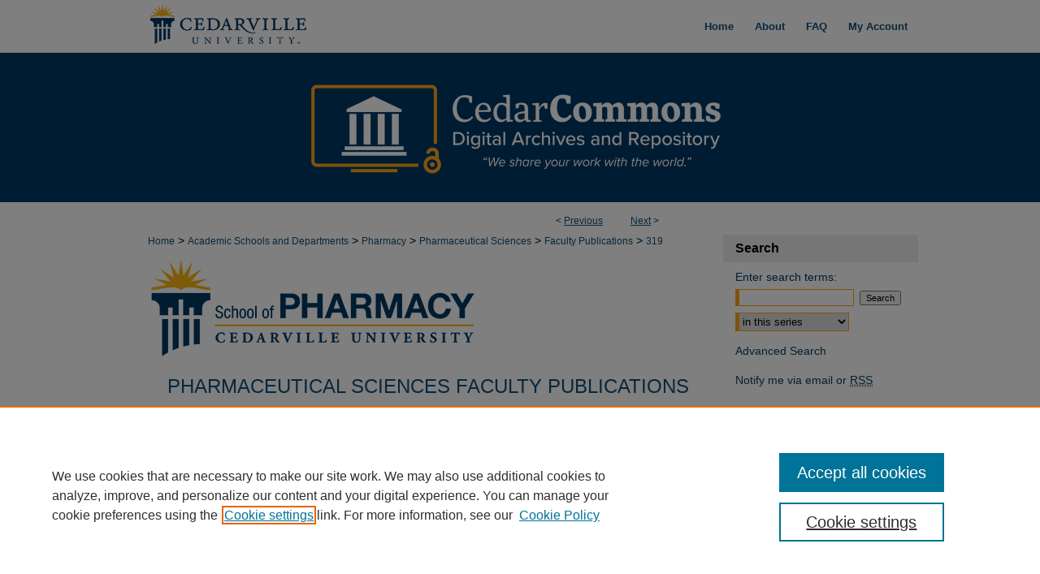

--- FILE ---
content_type: text/html; charset=UTF-8
request_url: https://digitalcommons.cedarville.edu/pharmaceutical_sciences_publications/319/
body_size: 9573
content:

<!DOCTYPE html>
<html lang="en">
<head><!-- inj yui3-seed: --><script type='text/javascript' src='//cdnjs.cloudflare.com/ajax/libs/yui/3.6.0/yui/yui-min.js'></script><script type='text/javascript' src='//ajax.googleapis.com/ajax/libs/jquery/1.10.2/jquery.min.js'></script><!-- Adobe Analytics --><script type='text/javascript' src='https://assets.adobedtm.com/4a848ae9611a/d0e96722185b/launch-d525bb0064d8.min.js'></script><script type='text/javascript' src=/assets/nr_browser_production.js></script>

<!-- def.1 -->
<meta charset="utf-8">
<meta name="viewport" content="width=device-width">
<title>
"Mass Spectrometric Quantification of Asparagine Synthetase in Circulat" by Susan E. Abbatiello, Yuan-Xiang Pan et al.
</title>


<!-- FILE article_meta-tags.inc --><!-- FILE: /srv/sequoia/main/data/assets/site/article_meta-tags.inc -->
<meta itemprop="name" content="Mass Spectrometric Quantification of Asparagine Synthetase in Circulating Leukemia Cells From Acute lymphoblastic Leukemia Patients">
<meta property="og:title" content="Mass Spectrometric Quantification of Asparagine Synthetase in Circulating Leukemia Cells From Acute lymphoblastic Leukemia Patients">
<meta name="twitter:title" content="Mass Spectrometric Quantification of Asparagine Synthetase in Circulating Leukemia Cells From Acute lymphoblastic Leukemia Patients">
<meta property="article:author" content="Susan E. Abbatiello">
<meta name="author" content="Susan E. Abbatiello">
<meta property="article:author" content="Yuan-Xiang Pan">
<meta name="author" content="Yuan-Xiang Pan">
<meta property="article:author" content="Mi Zhou">
<meta name="author" content="Mi Zhou">
<meta property="article:author" content="Alan S. Wayne">
<meta name="author" content="Alan S. Wayne">
<meta property="article:author" content="Timothy D. Veenstra">
<meta name="author" content="Timothy D. Veenstra">
<meta property="article:author" content="Stephen P. Hunger">
<meta name="author" content="Stephen P. Hunger">
<meta property="article:author" content="Michael S. Kilberg">
<meta name="author" content="Michael S. Kilberg">
<meta property="article:author" content="John R. Eyler">
<meta name="author" content="John R. Eyler">
<meta property="article:author" content="Nigel G.J. Richards">
<meta name="author" content="Nigel G.J. Richards">
<meta property="article:author" content="Thomas P. Conrads">
<meta name="author" content="Thomas P. Conrads">
<meta name="robots" content="noodp, noydir">
<meta name="description" content="The appearance of asparaginase-resistant acute lymphoblastic leukemia (ALL) in transformed cell lines has been correlated with increased expression of asparagine synthetase (ASNS). Recent measurements using mRNA-based assays have raised doubts, however, as to the importance of ASNS protein in the cellular mechanisms that confer drug resistance upon the leukemic cells. Studies aimed at determining the concentration of ASNS protein in human leukemias are therefore needed to resolve this issue. A mass spectrometry (MS)-based procedure is presented for the direct quantification of ASNS protein concentration in complex sample mixtures. This assay is able to distinguish samples from transformed cell lines that express ASNS over a wide dynamic range of concentration. Importantly, this method directly detects ASNS protein, the functional entity that may be synthesizing sufficient asparagine to render leukemia cells resistant to asparaginase-treatment. We also report the successful use of this MS method, which has lower limits of detection and quantification of 30 and 100 attomoles, respectively, for the first direct measurements of ASNS protein concentrations in four patient blast samples.">
<meta itemprop="description" content="The appearance of asparaginase-resistant acute lymphoblastic leukemia (ALL) in transformed cell lines has been correlated with increased expression of asparagine synthetase (ASNS). Recent measurements using mRNA-based assays have raised doubts, however, as to the importance of ASNS protein in the cellular mechanisms that confer drug resistance upon the leukemic cells. Studies aimed at determining the concentration of ASNS protein in human leukemias are therefore needed to resolve this issue. A mass spectrometry (MS)-based procedure is presented for the direct quantification of ASNS protein concentration in complex sample mixtures. This assay is able to distinguish samples from transformed cell lines that express ASNS over a wide dynamic range of concentration. Importantly, this method directly detects ASNS protein, the functional entity that may be synthesizing sufficient asparagine to render leukemia cells resistant to asparaginase-treatment. We also report the successful use of this MS method, which has lower limits of detection and quantification of 30 and 100 attomoles, respectively, for the first direct measurements of ASNS protein concentrations in four patient blast samples.">
<meta name="twitter:description" content="The appearance of asparaginase-resistant acute lymphoblastic leukemia (ALL) in transformed cell lines has been correlated with increased expression of asparagine synthetase (ASNS). Recent measurements using mRNA-based assays have raised doubts, however, as to the importance of ASNS protein in the cellular mechanisms that confer drug resistance upon the leukemic cells. Studies aimed at determining the concentration of ASNS protein in human leukemias are therefore needed to resolve this issue. A mass spectrometry (MS)-based procedure is presented for the direct quantification of ASNS protein concentration in complex sample mixtures. This assay is able to distinguish samples from transformed cell lines that express ASNS over a wide dynamic range of concentration. Importantly, this method directly detects ASNS protein, the functional entity that may be synthesizing sufficient asparagine to render leukemia cells resistant to asparaginase-treatment. We also report the successful use of this MS method, which has lower limits of detection and quantification of 30 and 100 attomoles, respectively, for the first direct measurements of ASNS protein concentrations in four patient blast samples.">
<meta property="og:description" content="The appearance of asparaginase-resistant acute lymphoblastic leukemia (ALL) in transformed cell lines has been correlated with increased expression of asparagine synthetase (ASNS). Recent measurements using mRNA-based assays have raised doubts, however, as to the importance of ASNS protein in the cellular mechanisms that confer drug resistance upon the leukemic cells. Studies aimed at determining the concentration of ASNS protein in human leukemias are therefore needed to resolve this issue. A mass spectrometry (MS)-based procedure is presented for the direct quantification of ASNS protein concentration in complex sample mixtures. This assay is able to distinguish samples from transformed cell lines that express ASNS over a wide dynamic range of concentration. Importantly, this method directly detects ASNS protein, the functional entity that may be synthesizing sufficient asparagine to render leukemia cells resistant to asparaginase-treatment. We also report the successful use of this MS method, which has lower limits of detection and quantification of 30 and 100 attomoles, respectively, for the first direct measurements of ASNS protein concentrations in four patient blast samples.">
<meta name="keywords" content="Aspartate-ammonia ligase, blotting, cell line, tumor, jurkat cells, lymphocytes, mass spectrometry">
<meta name="bepress_citation_journal_title" content="Journal of Proteomics">
<meta name="bepress_citation_firstpage" content="61">
<meta name="bepress_citation_author" content="Abbatiello, Susan E.">
<meta name="bepress_citation_author" content="Pan, Yuan-Xiang">
<meta name="bepress_citation_author" content="Zhou, Mi">
<meta name="bepress_citation_author" content="Wayne, Alan S.">
<meta name="bepress_citation_author" content="Veenstra, Timothy D.">
<meta name="bepress_citation_author_institution" content="Cedarville University">
<meta name="bepress_citation_author" content="Hunger, Stephen P.">
<meta name="bepress_citation_author" content="Kilberg, Michael S.">
<meta name="bepress_citation_author" content="Eyler, John R.">
<meta name="bepress_citation_author" content="Richards, Nigel G.J.">
<meta name="bepress_citation_author" content="Conrads, Thomas P.">
<meta name="bepress_citation_title" content="Mass Spectrometric Quantification of Asparagine Synthetase in Circulating Leukemia Cells From Acute lymphoblastic Leukemia Patients">
<meta name="bepress_citation_date" content="2008">
<meta name="bepress_citation_volume" content="71">
<meta name="bepress_citation_issue" content="1">
<!-- FILE: /srv/sequoia/main/data/assets/site/ir_download_link.inc -->
<!-- FILE: /srv/sequoia/main/data/assets/site/article_meta-tags.inc (cont) -->
<meta name="bepress_citation_abstract_html_url" content="https://digitalcommons.cedarville.edu/pharmaceutical_sciences_publications/319">
<meta name="bepress_citation_doi" content="10.1016/j.jprot.2007.11.009">
<meta name="bepress_citation_pmid" content="18541474">
<meta name="bepress_citation_online_date" content="2020/2/5">
<meta name="viewport" content="width=device-width">
<!-- Additional Twitter data -->
<meta name="twitter:card" content="summary">
<!-- Additional Open Graph data -->
<meta property="og:type" content="article">
<meta property="og:url" content="https://digitalcommons.cedarville.edu/pharmaceutical_sciences_publications/319">
<meta property="og:site_name" content="CedarCommons">




<!-- FILE: article_meta-tags.inc (cont) -->
<meta name="bepress_is_article_cover_page" content="1">


<!-- sh.1 -->
<link rel="stylesheet" href="/ir-style.css" type="text/css" media="screen">
<link rel="stylesheet" href="/ir-custom.css" type="text/css" media="screen">
<link rel="stylesheet" href="../ir-custom.css" type="text/css" media="screen">
<link rel="stylesheet" href="/ir-local.css" type="text/css" media="screen">
<link rel="stylesheet" href="../ir-local.css" type="text/css" media="screen">
<link rel="stylesheet" href="/ir-print.css" type="text/css" media="print">
<link type="text/css" rel="stylesheet" href="/assets/floatbox/floatbox.css">
<link rel="alternate" type="application/rss+xml" title="Site Feed" href="/recent.rss">
<link rel="shortcut icon" href="/favicon.ico" type="image/x-icon">
<!--[if IE]>
<link rel="stylesheet" href="/ir-ie.css" type="text/css" media="screen">
<![endif]-->

<!-- JS  -->
<script type="text/javascript" src="/assets/jsUtilities.js"></script>
<script type="text/javascript" src="/assets/footnoteLinks.js"></script>
<script type="text/javascript" src="/assets/scripts/yui-init.pack.js"></script>
<script type="text/javascript" src="/assets/scripts/bepress-init.debug.js"></script>
<script type="text/javascript" src="/assets/scripts/JumpListYUI.pack.js"></script>

<!-- end sh.1 -->




<script type="text/javascript">var pageData = {"page":{"environment":"prod","productName":"bpdg","language":"en","name":"ir_series:article","businessUnit":"els:rp:st"},"visitor":{}};</script>

</head>
<body id="geo-series">
<!-- FILE /srv/sequoia/main/data/digitalcommons.cedarville.edu/assets/header.pregen --><!-- FILE: /srv/sequoia/main/data/assets/site/mobile_nav.inc --><!--[if !IE]>-->
<script src="/assets/scripts/dc-mobile/dc-responsive-nav.js"></script>

<header id="mobile-nav" class="nav-down device-fixed-height" style="visibility: hidden;">
  
  
  <nav class="nav-collapse">
    <ul>
      <li class="menu-item active device-fixed-width"><a href="https://digitalcommons.cedarville.edu" title="Home" data-scroll >Home</a></li>
      <li class="menu-item device-fixed-width"><a href="https://digitalcommons.cedarville.edu/do/search/advanced/" title="Search" data-scroll ><i class="icon-search"></i> Search</a></li>
      <li class="menu-item device-fixed-width"><a href="https://digitalcommons.cedarville.edu/communities.html" title="Browse" data-scroll >Browse Collections</a></li>
      <li class="menu-item device-fixed-width"><a href="/cgi/myaccount.cgi?context=pharmaceutical_sciences_publications" title="My Account" data-scroll >My Account</a></li>
      <li class="menu-item device-fixed-width"><a href="https://digitalcommons.cedarville.edu/about.html" title="About" data-scroll >About</a></li>
      <li class="menu-item device-fixed-width"><a href="https://network.bepress.com" title="Digital Commons Network" data-scroll ><img width="16" height="16" alt="DC Network" style="vertical-align:top;" src="/assets/md5images/8e240588cf8cd3a028768d4294acd7d3.png"> Digital Commons Network™</a></li>
    </ul>
  </nav>
</header>

<script src="/assets/scripts/dc-mobile/dc-mobile-nav.js"></script>
<!--<![endif]-->
<!-- FILE: /srv/sequoia/main/data/digitalcommons.cedarville.edu/assets/header.pregen (cont) -->





<div id="cedarville">
	<div id="container">
		<a href="#main" class="skiplink" accesskey="2" >Skip to main content</a>

		
			<div id="navigation">
				<!-- FILE: /srv/sequoia/main/data/digitalcommons.cedarville.edu/assets/ir_navigation.inc --><div id="tabs" role="navigation" aria-label="Main">
    <ul>
        
          
                <li id="tabzero"><a href="http://www.cedarville.edu/" ><span><img alt="cedarville university" width='202' height='65' src="/assets/md5images/93dae850713c510880cbc00aad19da8f.gif"></span></a></li>
          
        </magic test>

        <li id="tabone"><a href="https://digitalcommons.cedarville.edu " title="Home" ><span>Home</span></a></li><li id="tabtwo"><a href="https://digitalcommons.cedarville.edu/about.html" title="About" ><span>About</span></a></li><li id="tabthree"><a href="https://digitalcommons.cedarville.edu/faq.html" title="FAQ" ><span>FAQ</span></a></li><li id="tabfour"><a href="https://digitalcommons.cedarville.edu/cgi/myaccount.cgi?context=pharmaceutical_sciences_publications" title="My Account" ><span>My Account</span></a></li>
    </ul>
</div><!-- FILE: /srv/sequoia/main/data/digitalcommons.cedarville.edu/assets/header.pregen (cont) -->
			</div>			
					
			<div id="header" role="banner">
				<a href="https://digitalcommons.cedarville.edu" id="banner_link" title="CedarCommons" >
					<img id="banner_image" alt="CedarCommons" width='1960' height='368' src="/assets/md5images/55d5b7b2219cebfcd7d3b8fe553db8a1.png">
				</a>
				
				
			</div>
		

		<div id="wrapper">
			<div id="content">
				<div id="main" class="text" role="main">

<script type="text/javascript" src="/assets/floatbox/floatbox.js"></script>  
<!-- FILE: /srv/sequoia/main/data/assets/site/article_pager.inc -->

<div id="breadcrumb"><ul id="pager">

                
                 
<li>&lt; <a href="https://digitalcommons.cedarville.edu/pharmaceutical_sciences_publications/274" class="ignore" >Previous</a></li>
        
        
        

                
                 
<li><a href="https://digitalcommons.cedarville.edu/pharmaceutical_sciences_publications/325" class="ignore" >Next</a> &gt;</li>
        
        
        
<li>&nbsp;</li></ul><div class="crumbs"><!-- FILE: /srv/sequoia/main/data/assets/site/ir_breadcrumb.inc -->

<div class="crumbs" role="navigation" aria-label="Breadcrumb">
	<p>
	
	
			<a href="https://digitalcommons.cedarville.edu" class="ignore" >Home</a>
	
	
	
	
	
	
	
	
	
	
	 <span aria-hidden="true">&gt;</span> 
		<a href="https://digitalcommons.cedarville.edu/departments_and_schools" class="ignore" >Academic Schools and Departments</a>
	
	
	
	
	
	
	 <span aria-hidden="true">&gt;</span> 
		<a href="https://digitalcommons.cedarville.edu/pharmacy" class="ignore" >Pharmacy</a>
	
	
	
	
	
	
	 <span aria-hidden="true">&gt;</span> 
		<a href="https://digitalcommons.cedarville.edu/pharmaceutical_sciences" class="ignore" >Pharmaceutical Sciences</a>
	
	
	
	
	
	
	 <span aria-hidden="true">&gt;</span> 
		<a href="https://digitalcommons.cedarville.edu/pharmaceutical_sciences_publications" class="ignore" >Faculty Publications</a>
	
	
	
	
	
	 <span aria-hidden="true">&gt;</span> 
		<a href="https://digitalcommons.cedarville.edu/pharmaceutical_sciences_publications/319" class="ignore" aria-current="page" >319</a>
	
	
	
	</p>
</div>


<!-- FILE: /srv/sequoia/main/data/assets/site/article_pager.inc (cont) --></div>
</div>
<!-- FILE: /srv/sequoia/main/data/assets/site/ir_series/article/index.html (cont) -->
<!-- FILE: /srv/sequoia/main/data/assets/site/ir_series/article/article_info.inc --><!-- FILE: /srv/sequoia/main/data/digitalcommons.cedarville.edu/assets/openurl.inc -->



















<!-- BEGIN CUSTOM-1524 -->



<!-- END CUSTOM-1524 -->

<!-- ============================================ -->
<!-- Insert COinS span text                       -->
<!-- ============================================ -->
</magic>

<!-- FILE: /srv/sequoia/main/data/assets/site/ir_series/article/article_info.inc (cont) -->
<!-- FILE: /srv/sequoia/main/data/assets/site/ir_download_link.inc -->









	
	
	
    
    
    
	
	
	
	
	
		
		
	
	

<!-- FILE: /srv/sequoia/main/data/assets/site/ir_series/article/article_info.inc (cont) -->
<!-- FILE: /srv/sequoia/main/data/assets/site/ir_series/article/ir_article_header.inc -->

<div id="series-header"><div id="series-logo" style="text-align:center;margin:0 auto;">
<!-- FILE: /srv/sequoia/main/data/assets/site/ir_series/ir_series_logo.inc -->



 






	
	
	
	
	
	
		
			<div id="community-logo">
				
					<a href="https://www.cedarville.edu/academic-schools-and-departments/pharmacy" >
						
						
							<img alt="Department of Pharmaceutical Sciences" style="height:auto;width:px;" class="ignore" width='407' height='125' src="../../assets/md5images/3a041cd9d2e5f7f5e59f961403e87c29.png">
							
					</a>
				
				
			</div>
		
	
<!-- FILE: /srv/sequoia/main/data/assets/site/ir_series/article/ir_article_header.inc (cont) --></div></div><div class="clear">&nbsp;</div>
<h2 id="series-title"><a href="https://digitalcommons.cedarville.edu/pharmaceutical_sciences_publications" >Pharmaceutical Sciences Faculty Publications</a></h2>


<div id="sub">
<div id="alpha">
<!-- FILE: /srv/sequoia/main/data/assets/site/ir_series/article/article_info.inc (cont) --><div id='title' class='element'>
<h1>Mass Spectrometric Quantification of Asparagine Synthetase in Circulating Leukemia Cells From Acute lymphoblastic Leukemia Patients</h1>
</div>
<div class='clear'></div>
<div id='authors' class='element'>
<h2 class='visually-hidden'>Authors</h2>
<p class="author"><a href='https://digitalcommons.cedarville.edu/do/search/?q=author%3A%22Susan%20E.%20Abbatiello%22&start=0&context=2492900'><strong>Susan E. Abbatiello</strong></a><br />
<a href='https://digitalcommons.cedarville.edu/do/search/?q=author%3A%22Yuan-Xiang%20Pan%22&start=0&context=2492900'><strong>Yuan-Xiang Pan</strong></a><br />
<a href='https://digitalcommons.cedarville.edu/do/search/?q=author%3A%22Mi%20Zhou%22&start=0&context=2492900'><strong>Mi Zhou</strong></a><br />
<a href='https://digitalcommons.cedarville.edu/do/search/?q=author%3A%22Alan%20S.%20Wayne%22&start=0&context=2492900'><strong>Alan S. Wayne</strong></a><br />
<a href='https://digitalcommons.cedarville.edu/do/search/?q=%28author%3A%22Timothy%20D.%20Veenstra%22%20AND%20-bp_author_id%3A%5B%2A%20TO%20%2A%5D%29%20OR%20bp_author_id%3A%28%22bb8ebf7b-b18d-4e67-b7d1-47e7f996c2a3%22%29&start=0&context=2492900'><strong>Timothy D. Veenstra</strong>, <em>Cedarville University</em></a><a rel="nofollow" href="https://network.bepress.com/api/follow/subscribe?user=NDA3YTE2MjE5ZDAxMGZlMw%3D%3D&amp;institution=YzM1NjM0MGZiMDAxY2ZlMA%3D%3D&amp;format=html" data-follow-set="user:NDA3YTE2MjE5ZDAxMGZlMw== institution:YzM1NjM0MGZiMDAxY2ZlMA==" title="Follow Timothy D. Veenstra" class="btn followable">Follow</a><br />
<a href='https://digitalcommons.cedarville.edu/do/search/?q=author%3A%22Stephen%20P.%20Hunger%22&start=0&context=2492900'><strong>Stephen P. Hunger</strong></a><br />
<a href='https://digitalcommons.cedarville.edu/do/search/?q=author%3A%22Michael%20S.%20Kilberg%22&start=0&context=2492900'><strong>Michael S. Kilberg</strong></a><br />
<a href='https://digitalcommons.cedarville.edu/do/search/?q=author%3A%22John%20R.%20Eyler%22&start=0&context=2492900'><strong>John R. Eyler</strong></a><br />
<a href='https://digitalcommons.cedarville.edu/do/search/?q=author%3A%22Nigel%20G.J.%20Richards%22&start=0&context=2492900'><strong>Nigel G.J. Richards</strong></a><br />
<a href='https://digitalcommons.cedarville.edu/do/search/?q=author%3A%22Thomas%20P.%20Conrads%22&start=0&context=2492900'><strong>Thomas P. Conrads</strong></a><br />
</p></div>
<div class='clear'></div>
<div id='document_type' class='element'>
<h2 class='field-heading'>Document Type</h2>
<p>Article</p>
</div>
<div class='clear'></div>
<div id='publication_date' class='element'>
<h2 class='field-heading'>Publication Date</h2>
<p>4-30-2008</p>
</div>
<div class='clear'></div>
<div id='source_publication' class='element'>
<h2 class='field-heading'>Journal Title</h2>
<p>Journal of Proteomics</p>
</div>
<div class='clear'></div>
<div id='issn' class='element'>
<h2 class='field-heading'>ISSN</h2>
<p>1874-3919</p>
</div>
<div class='clear'></div>
<div id='volnum' class='element'>
<h2 class='field-heading'>Volume</h2>
<p>71</p>
</div>
<div class='clear'></div>
<div id='issnum' class='element'>
<h2 class='field-heading'>Issue</h2>
<p>1</p>
</div>
<div class='clear'></div>
<div id='fpage' class='element'>
<h2 class='field-heading'>First Page</h2>
<p>61</p>
</div>
<div class='clear'></div>
<div id='lpage' class='element'>
<h2 class='field-heading'>Last Page</h2>
<p>70</p>
</div>
<div class='clear'></div>
<div id='doi' class='element'>
<h2 class='field-heading'>DOI</h2>
<p>10.1016/j.jprot.2007.11.009</p>
</div>
<div class='clear'></div>
<div id='pmid' class='element'>
<h2 class='field-heading'>PubMed ID</h2>
<p>18541474</p>
</div>
<div class='clear'></div>
<div id='abstract' class='element'>
<h2 class='field-heading'>Abstract</h2>
<p>The appearance of asparaginase-resistant acute lymphoblastic leukemia (ALL) in transformed cell lines has been correlated with increased expression of asparagine synthetase (ASNS). Recent measurements using mRNA-based assays have raised doubts, however, as to the importance of ASNS protein in the cellular mechanisms that confer drug resistance upon the leukemic cells. Studies aimed at determining the concentration of ASNS protein in human leukemias are therefore needed to resolve this issue. A mass spectrometry (MS)-based procedure is presented for the direct quantification of ASNS protein concentration in complex sample mixtures. This assay is able to distinguish samples from transformed cell lines that express ASNS over a wide dynamic range of concentration. Importantly, this method directly detects ASNS protein, the functional entity that may be synthesizing sufficient asparagine to render leukemia cells resistant to asparaginase-treatment. We also report the successful use of this MS method, which has lower limits of detection and quantification of 30 and 100 attomoles, respectively, for the first direct measurements of ASNS protein concentrations in four patient blast samples.</p>
</div>
<div class='clear'></div>
<div id='keywords' class='element'>
<h2 class='field-heading'>Keywords</h2>
<p>Aspartate-ammonia ligase, blotting, cell line, tumor, jurkat cells, lymphocytes, mass spectrometry</p>
</div>
<div class='clear'></div>
<div id='recommended_citation' class='element'>
<h2 class='field-heading'>Recommended Citation</h2>
<!-- FILE: /srv/sequoia/main/data/assets/site/ir_series/ir_citation.inc --><p>
    Abbatiello, Susan E.; Pan, Yuan-Xiang; Zhou, Mi; Wayne, Alan S.; Veenstra, Timothy D.; Hunger, Stephen P.; Kilberg, Michael S.; Eyler, John R.; Richards, Nigel G.J.; and Conrads, Thomas P., "Mass Spectrometric Quantification of Asparagine Synthetase in Circulating Leukemia Cells From Acute lymphoblastic Leukemia Patients" (2008). <em>Pharmaceutical Sciences Faculty Publications</em>.  319.
    <br>
    
    
        https://digitalcommons.cedarville.edu/pharmaceutical_sciences_publications/319
    
</p>
<!-- FILE: /srv/sequoia/main/data/assets/site/ir_series/article/article_info.inc (cont) --></div>
<div class='clear'></div>
</div>
    </div>
    <div id='beta_7-3'>
<!-- FILE: /srv/sequoia/main/data/assets/site/info_box_7_3.inc --><!-- FILE: /srv/sequoia/main/data/digitalcommons.cedarville.edu/assets/openurl.inc -->



















<!-- BEGIN CUSTOM-1524 -->



<!-- END CUSTOM-1524 -->

<!-- ============================================ -->
<!-- Insert COinS span text                       -->
<!-- ============================================ -->
</magic>

<!-- FILE: /srv/sequoia/main/data/assets/site/info_box_7_3.inc (cont) -->
<!-- FILE: /srv/sequoia/main/data/assets/site/ir_download_link.inc -->









	
	
	
    
    
    
	
	
	
	
	
		
		
	
	

<!-- FILE: /srv/sequoia/main/data/assets/site/info_box_7_3.inc (cont) -->


	<!-- FILE: /srv/sequoia/main/data/assets/site/info_box_download_button.inc --><div class="aside download-button">
    <a id="remote-link" class="btn" href="https://journals.ohiolink.edu/pg_200?404793011655211::NO:200:P200_ARTICLEID,P200_LAST_PAGE,P200_LP_ITEMID:321527780,240," title="Link opens in new window" target="_blank" > 
    	<i class="icon-external-link" aria-hidden="true"></i>
      Link to Full Text
    </a>
</div>


<!-- FILE: /srv/sequoia/main/data/assets/site/info_box_7_3.inc (cont) -->
	<!-- FILE: /srv/sequoia/main/data/assets/site/info_box_embargo.inc -->
<!-- FILE: /srv/sequoia/main/data/assets/site/info_box_7_3.inc (cont) -->

<!-- FILE: /srv/sequoia/main/data/digitalcommons.cedarville.edu/assets/ir_series/info_box_custom_upper.inc --><div class="aside">
	<!-- BEGIN FlippingBook Button -->
	
	<!-- END FlippingBook Button -->
	
	<!-- BEGIN Back Cover Button -->
	
	<!-- END Back Cover Button -->

	<!-- BEGIN Library Catalog -->
	
	<!-- END Library Catalog Button -->	

	<!-- BEGIN Diary Link -->
	
	<!-- END Diary Link -->	

	<!-- BEGIN Interview Link -->
	
	<!-- END Interview Link -->
	
	<!-- BEGIN Copyright Button -->
	
	<!-- END Copyright Button -->
</div><!-- FILE: /srv/sequoia/main/data/assets/site/info_box_7_3.inc (cont) -->
<!-- FILE: /srv/sequoia/main/data/assets/site/info_box_openurl.inc -->
<div id="open-url" class="aside">
	
	
	  	<a id="openurl" class="ignore" href="https://openurl.bepress.com/openurl/redirect/?artnum=1323&amp;atitle=Mass%20Spectrometric%20Quantification%20of%20Asparagine%20Synthetase%20in%20Circulating%20Leukemia%20Cells%20From%20Acute%20lymphoblastic%20Leukemia%20Patients&amp;aulast=Abbatiello&amp;aufirst=Susan&amp;date=2008&amp;epage=70&amp;genre=article&amp;issn=1874-3919&amp;issue=1&amp;spage=61&amp;title=Journal%20of%20Proteomics&amp;volume=71&amp;id=doi:10.1016%2Fj.jprot.2007.11.009" title="Find in Your Library" target="_blank" ><i class="icon-search" aria-hidden="true"></i>&nbsp;Find in Your Library (Non-Cedarville Users)</a><br>
	

</div>

<!-- FILE: /srv/sequoia/main/data/assets/site/info_box_7_3.inc (cont) -->

<!-- FILE: /srv/sequoia/main/data/assets/site/info_box_article_metrics.inc -->






<div id="article-stats" class="aside hidden">

    <p class="article-downloads-wrapper hidden"><span id="article-downloads"></span> DOWNLOADS</p>
    <p class="article-stats-date hidden">Since February 05, 2020</p>

    <p class="article-plum-metrics">
        <a href="https://plu.mx/plum/a/?repo_url=https://digitalcommons.cedarville.edu/pharmaceutical_sciences_publications/319" class="plumx-plum-print-popup plum-bigben-theme" data-badge="true" data-hide-when-empty="true" ></a>
    </p>
</div>
<script type="text/javascript" src="//cdn.plu.mx/widget-popup.js"></script>





<!-- Article Download Counts -->
<script type="text/javascript" src="/assets/scripts/article-downloads.pack.js"></script>
<script type="text/javascript">
    insertDownloads(16464794);
</script>


<!-- Add border to Plum badge & download counts when visible -->
<script>
// bind to event when PlumX widget loads
jQuery('body').bind('plum:widget-load', function(e){
// if Plum badge is visible
  if (jQuery('.PlumX-Popup').length) {
// remove 'hidden' class
  jQuery('#article-stats').removeClass('hidden');
  jQuery('.article-stats-date').addClass('plum-border');
  }
});
// bind to event when page loads
jQuery(window).bind('load',function(e){
// if DC downloads are visible
  if (jQuery('#article-downloads').text().length > 0) {
// add border to aside
  jQuery('#article-stats').removeClass('hidden');
  }
});
</script>



<!-- Adobe Analytics: Download Click Tracker -->
<script>

$(function() {

  // Download button click event tracker for PDFs
  $(".aside.download-button").on("click", "a#pdf", function(event) {
    pageDataTracker.trackEvent('navigationClick', {
      link: {
          location: 'aside download-button',
          name: 'pdf'
      }
    });
  });

  // Download button click event tracker for native files
  $(".aside.download-button").on("click", "a#native", function(event) {
    pageDataTracker.trackEvent('navigationClick', {
        link: {
            location: 'aside download-button',
            name: 'native'
        }
     });
  });

});

</script>
<!-- FILE: /srv/sequoia/main/data/assets/site/info_box_7_3.inc (cont) -->



	<!-- FILE: /srv/sequoia/main/data/assets/site/info_box_disciplines.inc -->




	
		
	



<!-- FILE: /srv/sequoia/main/data/assets/site/info_box_7_3.inc (cont) -->

<!-- FILE: /srv/sequoia/main/data/digitalcommons.cedarville.edu/assets/bookmark_widget.inc -->

<div id="share" class="aside">
<h4>Share</h4>
	
	<div class="a2a_kit a2a_kit_size_24 a2a_default_style">
    	<a class="a2a_button_facebook"></a>
    	<a class="a2a_button_linkedin"></a>
		<a class="a2a_button_x"></a>
		<a class="a2a_button_email"></a>
    	<a class="a2a_dd"></a>
    	<script async src="https://static.addtoany.com/menu/page.js"></script>
	</div>
</div>

<!-- FILE: /srv/sequoia/main/data/assets/site/info_box_7_3.inc (cont) -->
<!-- FILE: /srv/sequoia/main/data/assets/site/info_box_geolocate.inc --><!-- FILE: /srv/sequoia/main/data/assets/site/ir_geolocate_enabled_and_displayed.inc -->

<!-- FILE: /srv/sequoia/main/data/assets/site/info_box_geolocate.inc (cont) -->

<!-- FILE: /srv/sequoia/main/data/assets/site/info_box_7_3.inc (cont) -->

	<!-- FILE: /srv/sequoia/main/data/assets/site/zotero_coins.inc -->

<span class="Z3988" title="ctx_ver=Z39.88-2004&amp;rft_val_fmt=info%3Aofi%2Ffmt%3Akev%3Amtx%3Ajournal&amp;rft_id=https%3A%2F%2Fdigitalcommons.cedarville.edu%2Fpharmaceutical_sciences_publications%2F319&amp;rft.atitle=Mass%20Spectrometric%20Quantification%20of%20Asparagine%20Synthetase%20in%20Circulating%20Leukemia%20Cells%20From%20Acute%20lymphoblastic%20Leukemia%20Patients&amp;rft.aufirst=Susan&amp;rft.aulast=Abbatiello&amp;rft.au=Yuan-Xiang%20Pan&amp;rft.au=Mi%20Zhou&amp;rft.au=Alan%20Wayne&amp;rft.au=Timothy%20Veenstra&amp;rft.au=Stephen%20Hunger&amp;rft.au=Michael%20Kilberg&amp;rft.au=John%20Eyler&amp;rft.au=Nigel%20Richards&amp;rft.au=Thomas%20Conrads&amp;rft.jtitle=Journal%20of%20Proteomics&amp;rft.volume=71&amp;rft.issue=1&amp;rft.spage=61&amp;rft.epage=70&amp;rft.date=2008-04-30&amp;rft_id=info:doi/10.1016%2Fj.jprot.2007.11.009">COinS</span>
<!-- FILE: /srv/sequoia/main/data/assets/site/info_box_7_3.inc (cont) -->

<!-- FILE: /srv/sequoia/main/data/assets/site/info_box_custom_lower.inc -->
<!-- FILE: /srv/sequoia/main/data/assets/site/info_box_7_3.inc (cont) -->
<!-- FILE: /srv/sequoia/main/data/assets/site/ir_series/article/article_info.inc (cont) --></div>

<div class='clear'>&nbsp;</div>
<!-- FILE: /srv/sequoia/main/data/assets/site/ir_article_custom_fields.inc -->

<!-- FILE: /srv/sequoia/main/data/assets/site/ir_series/article/article_info.inc (cont) -->

<!-- FILE: /srv/sequoia/main/data/assets/site/ir_series/article/index.html (cont) -->
<!-- FILE /srv/sequoia/main/data/assets/site/footer.pregen --></div>
	<div class="verticalalign">&nbsp;</div>
	<div class="clear">&nbsp;</div>

</div>

	<div id="sidebar" role="complementary">
	<!-- FILE: /srv/sequoia/main/data/assets/site/ir_sidebar_7_8.inc -->

	<!-- FILE: /srv/sequoia/main/data/assets/site/ir_sidebar_sort_sba.inc --><!-- FILE: /srv/sequoia/main/data/assets/site/ir_sidebar_custom_upper_7_8.inc -->

<!-- FILE: /srv/sequoia/main/data/assets/site/ir_sidebar_sort_sba.inc (cont) -->
<!-- FILE: /srv/sequoia/main/data/assets/site/ir_sidebar_search_7_8.inc --><h2>Search</h2>


	
<form method='get' action='https://digitalcommons.cedarville.edu/do/search/' id="sidebar-search">
	<label for="search" accesskey="4">
		Enter search terms:
	</label>
		<div>
			<span class="border">
				<input type="text" name='q' class="search" id="search">
			</span> 
			<input type="submit" value="Search" class="searchbutton" style="font-size:11px;">
		</div>
	<label for="context" class="visually-hidden">
		Select context to search:
	</label> 
		<div>
			<span class="border">
				<select name="fq" id="context">
					
					
						<option value='virtual_ancestor_link:"https://digitalcommons.cedarville.edu/pharmaceutical_sciences_publications"'>in this series</option>
					
					
					
					<option value='virtual_ancestor_link:"https://digitalcommons.cedarville.edu"'>in this repository</option>
					<option value='virtual_ancestor_link:"http:/"'>across all repositories</option>
				</select>
			</span>
		</div>
</form>

<p class="advanced">
	
	
		<a href="https://digitalcommons.cedarville.edu/do/search/advanced/?fq=virtual_ancestor_link:%22https://digitalcommons.cedarville.edu/pharmaceutical_sciences_publications%22" >
			Advanced Search
		</a>
	
</p>
<!-- FILE: /srv/sequoia/main/data/assets/site/ir_sidebar_sort_sba.inc (cont) -->
<!-- FILE: /srv/sequoia/main/data/assets/site/ir_sidebar_notify_7_8.inc -->


	<ul id="side-notify">
		<li class="notify">
			<a href="https://digitalcommons.cedarville.edu/pharmaceutical_sciences_publications/announcements.html" title="Email or RSS Notifications" >
				Notify me via email or <acronym title="Really Simple Syndication">RSS</acronym>
			</a>
		</li>
	</ul>



<!-- FILE: /srv/sequoia/main/data/assets/site/urc_badge.inc -->






<!-- FILE: /srv/sequoia/main/data/assets/site/ir_sidebar_notify_7_8.inc (cont) -->

<!-- FILE: /srv/sequoia/main/data/assets/site/ir_sidebar_sort_sba.inc (cont) -->
<!-- FILE: /srv/sequoia/main/data/digitalcommons.cedarville.edu/assets/ir_sidebar_custom_middle_7_8.inc -->
<!-- FILE: /srv/sequoia/main/data/assets/site/ir_sidebar_homepage_links_7_8.inc -->

<h2>Links</h2>
	<ul id="homepage-links">
		<li class="sb-homepage">
			
				<a href="https://www.cedarville.edu/Academic-Schools-and-Departments/Pharmacy.aspx" title="pharmaceutical_sciences Home Page" >
						School of Pharmacy
				</a>
			
			
			
		</li>
	</ul>
<!-- FILE: /srv/sequoia/main/data/digitalcommons.cedarville.edu/assets/ir_sidebar_custom_middle_7_8.inc (cont) -->
<!-- FILE: /srv/sequoia/main/data/assets/site/ir_sidebar_sort_sba.inc (cont) -->
<!-- FILE: /srv/sequoia/main/data/digitalcommons.cedarville.edu/assets/ir_sidebar_browse.inc -->
<h2>Browse</h2>
<ul id="side-browse">


<li class="collections"><a href="https://digitalcommons.cedarville.edu/communities.html" title="Browse by Collections" >Collections</a></li>
<li class="discipline-browser"><a href="https://digitalcommons.cedarville.edu/do/discipline_browser/disciplines" title="Browse by Disciplines" >Disciplines</a></li>
<li class="author"><a href="https://digitalcommons.cedarville.edu/authors.html" title="Browse by Author" >Authors</a></li>


</ul>
<!-- FILE: /srv/sequoia/main/data/assets/site/ir_sidebar_sort_sba.inc (cont) -->
<!-- FILE: /srv/sequoia/main/data/digitalcommons.cedarville.edu/assets/ir_sidebar_author_7_8.inc --><h2>Author Corner</h2>




	<ul id="side-author">
		
		<li class="cedar_home"><a href="https://digitalcommons.cedarville.edu" title="CedarCommons" >Home</a></li>
		
		<li class="faq">
			<a href="https://digitalcommons.cedarville.edu/faq.html" title="Author FAQ" >
				Author FAQ
			</a>
		</li>
		
		
		
			<li class="submit">
				<a href="https://digitalcommons.cedarville.edu/cgi/ir_submit.cgi?context=pharmaceutical_sciences_publications" >
					Submit Research
				</a>
			</li>
		
		
		<li>
			<a href="https://digitalcommons.cedarville.edu/copyright_guidelines.html" title="Copyright Guidelines" >
				Copyright Guidelines
			</a>
		</li>
		<li>
			<a href="https://cedarville.libwizard.com/f/dcagreement" title="Permissions Agreement" >
				Permission Agreement
			</a>
		</li>
		<li>
			<a href="https://digitalcommons.cedarville.edu/contact.html" title="Contact Us" >Contact Us</a>
		</li>
		
	</ul>
<!-- FILE: /srv/sequoia/main/data/assets/site/ir_sidebar_sort_sba.inc (cont) -->
<!-- FILE: /srv/sequoia/main/data/digitalcommons.cedarville.edu/assets/ir_sidebar_custom_lower_7_8.inc -->

<div id="sb-custom-lower">

    <ul id="social">
        <li><a href="https://www.facebook.com/CentennialLibrary" target="_blank" ><img class="social-icon" id="facebook-icon" alt="Facebook" width='42' height='42' src="/assets/md5images/4f92690f265570aa14ebf6dddb060e7c.gif"></a></li>
        <li><a href="https://www.instagram.com/CedarvilleLIB/" target="_blank" ><img class="social-icon" id="instagram-icon" alt="Instagram" width='42' height='42' src="/assets/md5images/4903a444ca2042b26c4fcd6b4e6f1ab4.gif"></a></li>
        <li><a href="https://twitter.com/CedarvilleLIB" target="_blank" ><img class="social-icon" id="twitter-icon" alt="Twitter" width='42' height='42' src="/assets/md5images/fc4c5e357194867dc54d7e6f3ac2d9b5.gif"></a></li>
    </ul>

    <div id="side-library-logo">
        <p>A service of the</p>
        <a href="http://www.cedarville.edu/Academics/Library.aspx" >
            <img id="side-logo" alt="Centennial Library" width='223' height='62' src="/assets/md5images/9aafc989edb786bbafc88edd22849556.gif">        
        </a>
    </div>

</div><!-- FILE: /srv/sequoia/main/data/assets/site/ir_sidebar_sort_sba.inc (cont) -->
<!-- FILE: /srv/sequoia/main/data/assets/site/ir_sidebar_sw_links_7_8.inc -->

	
		
	


	<!-- FILE: /srv/sequoia/main/data/assets/site/ir_sidebar_sort_sba.inc (cont) -->

<!-- FILE: /srv/sequoia/main/data/assets/site/ir_sidebar_geolocate.inc --><!-- FILE: /srv/sequoia/main/data/assets/site/ir_geolocate_enabled_and_displayed.inc -->

<!-- FILE: /srv/sequoia/main/data/assets/site/ir_sidebar_geolocate.inc (cont) -->

<!-- FILE: /srv/sequoia/main/data/assets/site/ir_sidebar_sort_sba.inc (cont) -->
<!-- FILE: /srv/sequoia/main/data/assets/site/ir_sidebar_custom_lowest_7_8.inc -->


<!-- FILE: /srv/sequoia/main/data/assets/site/ir_sidebar_sort_sba.inc (cont) -->
<!-- FILE: /srv/sequoia/main/data/assets/site/ir_sidebar_7_8.inc (cont) -->

		



<!-- FILE: /srv/sequoia/main/data/assets/site/footer.pregen (cont) -->
	<div class="verticalalign">&nbsp;</div>
	</div>

</div>

<!-- FILE: /srv/sequoia/main/data/assets/site/ir_footer_content.inc --><div id="footer" role="contentinfo">
	
	
	<!-- FILE: /srv/sequoia/main/data/assets/site/ir_bepress_logo.inc --><div id="bepress">

<a href="https://www.elsevier.com/solutions/digital-commons" title="Elsevier - Digital Commons" >
	<em>Elsevier - Digital Commons</em>
</a>

</div>
<!-- FILE: /srv/sequoia/main/data/assets/site/ir_footer_content.inc (cont) -->
	<p>
		<a href="https://digitalcommons.cedarville.edu" title="Home page" accesskey="1" >Home</a> | 
		<a href="https://digitalcommons.cedarville.edu/about.html" title="About" >About</a> | 
		<a href="https://digitalcommons.cedarville.edu/faq.html" title="FAQ" >FAQ</a> | 
		<a href="/cgi/myaccount.cgi?context=pharmaceutical_sciences_publications" title="My Account Page" accesskey="3" >My Account</a> | 
		<a href="https://digitalcommons.cedarville.edu/accessibility.html" title="Accessibility Statement" accesskey="0" >Accessibility Statement</a>
	</p>
	<p>
	
	
		<a class="secondary-link" href="https://www.elsevier.com/legal/privacy-policy" title="Privacy Policy" >Privacy</a>
	
		<a class="secondary-link" href="https://www.elsevier.com/legal/elsevier-website-terms-and-conditions" title="Copyright Policy" >Copyright</a>	
	</p> 
	
</div>

<!-- FILE: /srv/sequoia/main/data/assets/site/footer.pregen (cont) -->

</div>
</div>

<!-- FILE: /srv/sequoia/main/data/digitalcommons.cedarville.edu/assets/ir_analytics.inc --><!-- Google tag (gtag.js) -->
<script async src="https://www.googletagmanager.com/gtag/js?id=G-2JWHW77YZ4"></script>
<script>
  window.dataLayer = window.dataLayer || [];
  function gtag(){dataLayer.push(arguments);}
  gtag('js', new Date());

  gtag('config', 'G-2JWHW77YZ4');
</script>
<!-- End Google Analytics --><!-- FILE: /srv/sequoia/main/data/assets/site/footer.pregen (cont) -->

<script type='text/javascript' src='/assets/scripts/bpbootstrap-20160726.pack.js'></script><script type='text/javascript'>BPBootstrap.init({appendCookie:''})</script></body></html>
